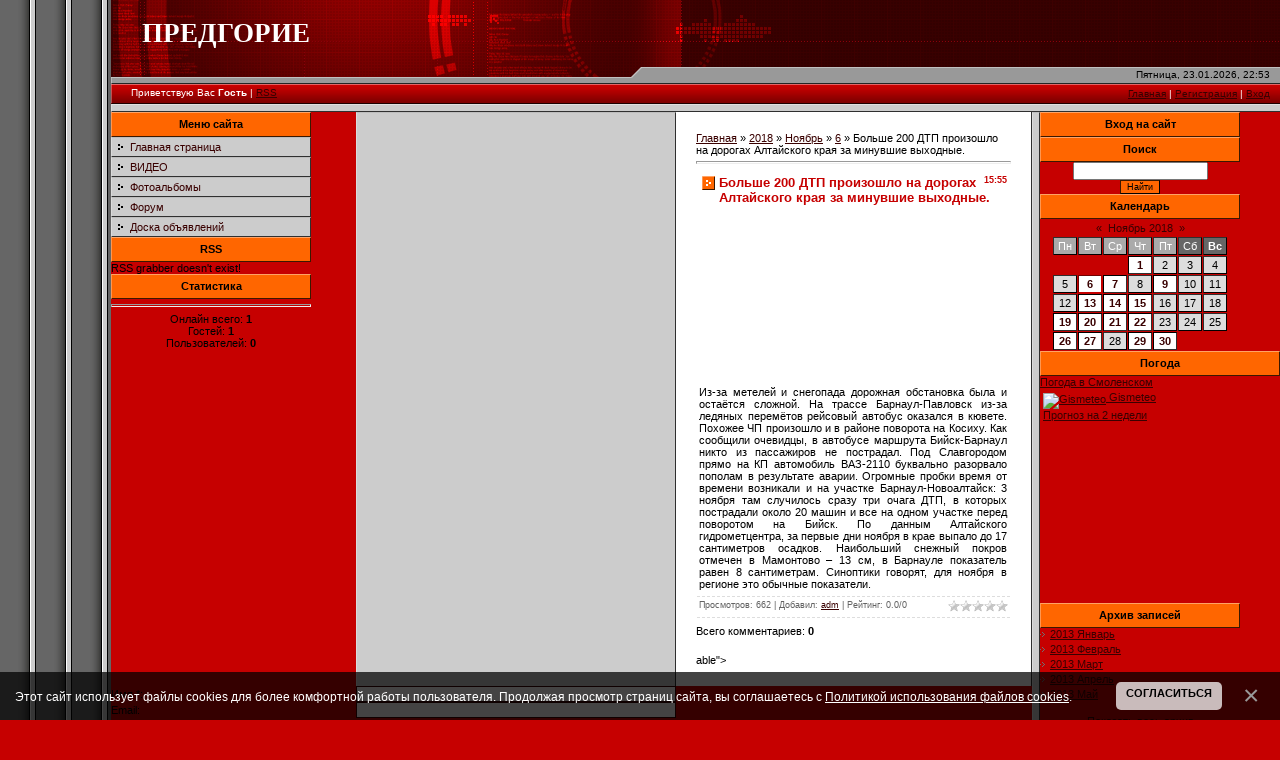

--- FILE ---
content_type: text/javascript; charset=UTF-8
request_url: https://zpress.moy.su/rssi/1
body_size: 87
content:
document.write("RSS grabber doesn't exist!");